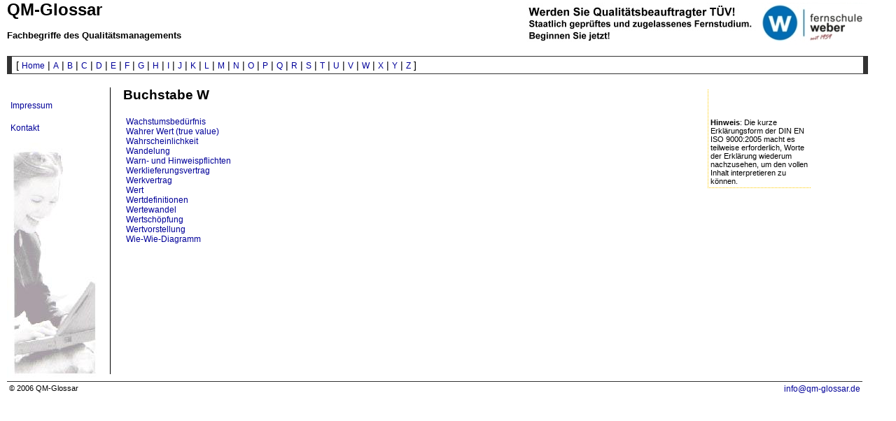

--- FILE ---
content_type: text/html
request_url: https://qm-glossar.de/w/Wiederholungspr.html
body_size: 334
content:
<?xml version="1.0" encoding="iso-8859-1"?>
<!DOCTYPE html PUBLIC "-//W3C//DTD XHTML 1.0 Transitional//EN" "http://www.w3.org/TR/xhtml1/DTD/xhtml1-transitional.dtd">
<html xmlns="http://www.w3.org/1999/xhtml" xml:lang="de" lang="de">
<head>
 <title>Wiederholungsprüfung</title>
 <meta name="generator" content="Scribe! 2 [http://scribe.de]" /> 
 <link href="../glossar.css" type="text/css" rel="stylesheet" />
   <script language="JavaScript">
<!--
if(top == self) self.location.href = "index.html";
// -->
</script>
<base target="antwort" />
</head>
<body>
  <h3>Wiederholungsprüfung</h3>
  <p>
Qualitätsprüfung nach unerwünschtem Ergebnis der vorausgegangenen in einer Folge von zugelassenen Qualitätsprüfungen an derselben Einheit (Lot, Charge).
</p>
</body>
</html> 

--- FILE ---
content_type: text/html
request_url: https://qm-glossar.de/w/index.html
body_size: 2040
content:
<?xml version="1.0" encoding="iso-8859-1"?>
<!DOCTYPE html PUBLIC "-//W3C//DTD XHTML 1.0 Transitional//EN" "http://www.w3.org/TR/xhtml1/DTD/xhtml1-transitional.dtd">
<html xmlns="http://www.w3.org/1999/xhtml" xml:lang="de" lang="de">
<HTML><HEAD><TITLE>QM-Glossar - Buchstabe W</TITLE>
<meta content="text/html; charset=iso-8859-1" http-equiv="content-type" />
<meta name="description" content="Hier finden Sie Erkl&auml;rungen zu Begriffen des Qualit&auml;tsmanagements mit dem Anfangsbuchstaben W" />
<meta name="keywords" content="Wachstumsbedürfnis, Wahrer Wert, true value, Wahrscheinlichkeit, Wandelung, Warnpflichten, Hinweispflichten, Werklieferungsvertrag, Werkvertrag, Wert, Wertdefinitionen, Wertewandel, Wertschöpfung, Wertvorstellung, Wie-Wie-Diagramm, Wiederholbedingungen, Wiederholpräzision, repeatability, wirhin-run precision, Wiederholungsaudit, certificate renewal, Wiederholungsprüfung, Wiederkehrende Prüfung, Wirksamkeit, WMS, Workflow-Management-System" />
<meta content="German, Deutsch, de, at, ch" name="language" />
<meta name="copyright" content="Werbeagentur Rolf Weber" />
<meta name="page-topic" content="Bildung (Education)" />
<meta name="audience" content="Alle" />
<meta name="expires" content="NEVER" />
<meta name="robots" content="FOLLOW,INDEX" />
<LINK href="../glossar.css" type="text/css" rel="stylesheet" />
<script language="JavaScript" src="../banner/banner.js"></script>
<script language="JavaScript">
<!--
  Banner.img = 'BannerBild';
  Banner.Add('../banner/qm8.jpg','http://www.fernschule-weber.de/lehrgang/qm/index.htm'); 
  Banner.Add('../banner/qb5.jpg','http://www.fernschule-weber.de/lehrgang/qb/index.htm');
// -->
</script>
<SCRIPT type="text/javascript">
<!--
function MM_reloadPage(init) {  //reloads the window if Nav4 resized
  if (init==true) with (navigator) {if ((appName=="Netscape")&&(parseInt(appVersion)==4)) {
    document.MM_pgW=innerWidth; document.MM_pgH=innerHeight; onresize=MM_reloadPage; }}
  else if (innerWidth!=document.MM_pgW || innerHeight!=document.MM_pgH) history.go(0);
}
MM_reloadPage(true);
//-->
</SCRIPT>
<script language="JavaScript">
<!--
if (parent != window) {parent.location = window.location;} 
// -->
</script>
</head>
<body onload="Banner.Start()">
<div id="header">
<a href="#"><img src="" name="BannerBild" width="486" height="60" border="0" style="float:right; margin-top:4px; margin-right:1px; margin-left:4px; marginbottom:4px" alt="Lehrgangsangebote der Fernschule Weber"></a>

<h2>QM-Glossar</h2>
<h5>&nbsp;<br />Fachbegriffe des Qualit&auml;tsmanagements</h5></div>

<div id="breit" title="Treffen Sie Ihre Wahl">[ <a href="../index.html">Home</a> | <a href="../a/index.html">A</a> | <a href="../b/index.html">B</a> | <a href="../c/index.html">C</a> | <a href="../d/index.html">D</a> | <a href="../e/index.html">E</a> | <a href="../f/index.html">F</a> | <a href="../g/index.html">G</a> | <a href="../h/index.html">H</a> | <a href="../i/index.html">I</a> | <a href="../j/index.html">J</a> | <a href="../k/index.html">K</a> | <a href="../l/index.html">L</a> | <a href="../m/index.html">M</a> | <a href="../n/index.html">N</a> | <a href="../o/index.html">O</a> | <a href="../p/index.html">P</a> | <a href="../q/index.html">Q</a> | <a href="../r/index.html">R</a> | <a href="../s/index.html">S</a> | <a href="../t/index.html">T</a> | <a href="../u/index.html">U</a> | <a href="../v/index.html">V</a> | <a href="../w/index.html">W</a> | <a href="../x/index.html">X</a> | <a href="../y/index.html">Y</a> | <a href="../z/index.html">Z</a> ]</div>

<!-- <DIV id=rightcol> -->
<DIV id="submenu">
<p>&nbsp;</p>
<b>Hinweis</b>: Die kurze Erklärungsform der DIN EN ISO 9000:2005 macht es teilweise erforderlich, Worte der Erklärung wiederum nachzusehen, um den vollen Inhalt interpretieren zu können.
</div>

<!-- <DIV id=leftcol> -->
<DIV id="menu">


<p>&nbsp;<br /><a href="../impressum.html">Impressum</a></p> 
<p><a href="../kontakt.html">Kontakt</a></p>

<img src="../pict/leftpic1.jpg" alt="Gefunden! Alle Begriffe des Qualit&auml;tsmanagements bei www.QM-Glossar.de" height="336" width="135" align="bottom" />
</div>
<div id="content">

<h3>Buchstabe W</h3>
<div class="frame">
<div class="rahmen">
<div class="frameinhalt">
<dl> 
 <dt><a href="Wachstumsbed.html" target="antwort">Wachstumsbedürfnis</a></dt>
 <dt><a href="WahrerWert.html" target="antwort">Wahrer Wert (true value)</a></dt>
 <dt><a href="Wahrscheinlichkeit.html" target="antwort">Wahrscheinlichkeit</a></dt>
 <dt><a href="Wandelung.html" target="antwort">Wandelung</a></dt>
 <dt><a href="WuHpflichten.html" target="antwort">Warn- und Hinweispflichten</a></dt>
 <dt><a href="Werklieferungsvertrag.html" target="antwort">Werklieferungsvertrag</a></dt>
 <dt><a href="Werkvertrag.html" target="antwort">Werkvertrag</a></dt>
 <dt><a href="Wert.html" target="antwort">Wert</a></dt>
 <dt><a href="Wertdefinitionen.html" target="antwort">Wertdefinitionen</a></dt>
 <dt><a href="Wertewandel.html" target="antwort">Wertewandel</a></dt>
 <dt><a href="Wertschoepfung.html" target="antwort">Wertschöpfung</a></dt>
 <dt><a href="Wertvorstellung.html" target="antwort">Wertvorstellung</a></dt>
 <dt><a href="WieWieDiagramm.html" target="antwort">Wie-Wie-Diagramm</a></dt>
 <dt><a href="Wiederholbedingungen.html" target="antwort">Wiederholbedingungen</a></dt>
 <dt><a href="Wiederholpraezision.html" target="antwort">Wiederholpräzision (repeatability, wirhin-run precision)</a></dt>
 <dt><a href="Wiederholungsaudit.html" target="antwort">Wiederholungsaudit (certificate renewal)</a></dt>
 <dt><a href="Wiederholungspr.html" target="antwort">Wiederholungsprüfung</a></dt>
 <dt><a href="WiederkehrendePr.html" target="antwort">Wiederkehrende Prüfung</a></dt>
 <dt><a href="Wirksamkeit.html" target="antwort">Wirksamkeit (effectiveness)</a></dt>
 <dt><a href="WMS.html" target="antwort">WMS (Workflow-Management-System)</a></dt>
</dl> 

<p>&nbsp;</p>
</div>
</div>
</div> 
<div style="margin-top:10px; margin-right:1px; margin-left:3px; marginbottom:10px"><iframe src="../antwort.html" name="antwort" height="170" width="421" marginwidth="4" marginheight="4" frameborder="0">
 <p>? Ihr Browser will wohl keine IFrames anzeigen ? </p></iframe></div>
</div>
<div id="footer"><span class="datum">&copy; 2006 QM-Glossar</span> <span class="kontakt"><A href="../kontakt.html">&#105;&#110;&#102;&#111;&#064;qm-glossar.de</A></span></div>
</body></HTML>

--- FILE ---
content_type: text/html
request_url: https://qm-glossar.de/antwort.html
body_size: 65
content:
<?xml version="1.0" encoding="iso-8859-1"?>
<!DOCTYPE html PUBLIC "-//W3C//DTD XHTML 1.0 Transitional//EN" "http://www.w3.org/TR/xhtml1/DTD/xhtml1-transitional.dtd">
<html xmlns="http://www.w3.org/1999/xhtml" xml:lang="de" lang="de">
<head>
 <title>Antworten</title>
 <link href="glossar.css" type="text/css" rel="stylesheet" />
 <script language="JavaScript">
<!--

// -->
</script>
</head>

<body>
 <p>&nbsp;</p>


</body>
</html>

--- FILE ---
content_type: text/css
request_url: https://qm-glossar.de/glossar.css
body_size: 862
content:
div { border: none; } 

#header { width: 96%; height: 80px; margin-left: 10px; }

#header h1,h2,h5 { margin: 0; padding: 0; }

  .frame {width:428px; height:208px;}
  .rahmen {padding:4px;}
  .frameinhalt {overflow:auto; width:420px; height:200px;}
 
#breit { width: 94%; margin-left: 10px; border-style: solid; border-color: #333; border-width: 1px 0.5em 1px 0.5em; padding: 4px .5%; font-family: Verdana, arial, helvetica, geneva, sans-serif; font-size: 14px; }

#leftcol {
	MARGIN-TOP: 0px;
	PADDING-RIGHT: 3px; 
	PADDING-LEFT: 3px; 
	LEFT: 0px; 
	PADDING-BOTTOM: 3px; 
	MARGIN-LEFT: 10px; 
	WIDTH: 200px; 
	COLOR: #000; 
	PADDING-TOP: 3px; 
	POSITION: absolute
}

#rightcol {
	MARGIN-TOP: 0px;
	PADDING-RIGHT: 3px; 
	PADDING-LEFT: 3px; 
	Z-INDEX: 3; 
	LEFT: 80%; 
	PADDING-BOTTOM: 3px; 
	WIDTH: 140px; 
	COLOR: #000; 
	PADDING-TOP: 3px; 
	POSITION: absolute
	}

#leftcol p {
	FONT-SIZE: 12px
	}

#rightcol p {
	FONT-SIZE: 12px
	}

#menu { width: 150px; margin-left: 10px; margin-top: 8px; float: left; font-size: 12px; }

#menu a { display: block; color: #009; text-decoration: none; padding: 4px 5px 2px; margin: 0 2px 0 0; outline-width: 0; }

#menu a:hover { border-right: 5px solid #008; color: #008;  padding-right: 3px; margin-right: 0; }

#menu p.here { border-right: 5px solid #006; color: #006; padding: 4px 5px 2px; margin: 0; } 

#submenu { position: absolute; top: 128px; margin-top: 0px; left: 79%; width: 140px; z-index: 3; border-left: 1px dotted #fc0; border-bottom: 1px dotted #fc0; padding: 3px; margin-right: -1px; font-family: verdana, arial, helvetica, geneva, sans-serif; font-size: 11px; }

#submenu a { display: block; color: #fc0; text-decoration: none; border-bottom: 1px solid #fff; outline-width: 0; } 

#submenu a:hover { border-bottom: 1px dotted #008; color: #008; } 

#submenu p.here { border-bottom: 1px dotted #006; color: #006; margin: 0; padding: 0;  }
 
#content { margin: 0 10% 10px 157px; padding: 0 0 0 18px; border-left: 1px solid #000; Z-INDEX: 5;}
 
#content { \margin-left: 167px; } 

html>body #content { margin-left: 157px; } 

#footer {
	CLEAR: both; 
	PADDING-RIGHT: 3px; 
	BORDER-TOP: #333 1px solid; 
	PADDING-LEFT: 3px; 
	FONT-SIZE: 11px; 	
	PADDING-BOTTOM: 3px; 
	MARGIN: 10px; 
	WIDTH: 95%; 
	COLOR: #000; 
	PADDING-TOP: 3px; 
	FONT-FAMILY: verdana, arial, helvetica, geneva, sans-serif; 
	TEXT-ALIGN: center;
	}

#footer .datum { float: left; text-align: left; }

#footer .kontakt { float: right; text-align: right; } 

html, body { margin: 0; padding: 0; } 


p, dt, li { font-family: verdana, arial, helvetica, geneva, sans-serif; font-size: 12px;} 

ul, ol { margin-top: 0px; padding-top: 0px; }
 
h1, h2, h3, h4, h5, h6 { 
	font-family: verdana, arial, helvetica, geneva, sans-serif; 
	margin-bottom: 0px; 
	padding-bottom: 0px; 
	}
a:link  {color: #000099; font-family: verdana, arial, helvetica, geneva, sans-serif;
         font-size: 12px;
         text-decoration:none;
         }
a:visited {color: #000066; font-family: verdana, arial, helvetica, geneva, sans-serif;
        font-size: 12px;
        text-decoration:none;
        }
a:hover {color: #0000FF; font-family: verdana, arial, helvetica, geneva, sans-serif; background-color: #fff7b1; text-decoration: underline;}
a:active {color: #CC0000; font-family: verdana, arial, helvetica, geneva, sans-serif;
         font-size: 12px;
         text-decoration: underline; }

#deco {
	background-image : url(../pict/impress.gif);
	background-position : bottom right;
	background-repeat : no-repeat;
	}  

--- FILE ---
content_type: text/css
request_url: https://qm-glossar.de/glossar.css
body_size: 862
content:
div { border: none; } 

#header { width: 96%; height: 80px; margin-left: 10px; }

#header h1,h2,h5 { margin: 0; padding: 0; }

  .frame {width:428px; height:208px;}
  .rahmen {padding:4px;}
  .frameinhalt {overflow:auto; width:420px; height:200px;}
 
#breit { width: 94%; margin-left: 10px; border-style: solid; border-color: #333; border-width: 1px 0.5em 1px 0.5em; padding: 4px .5%; font-family: Verdana, arial, helvetica, geneva, sans-serif; font-size: 14px; }

#leftcol {
	MARGIN-TOP: 0px;
	PADDING-RIGHT: 3px; 
	PADDING-LEFT: 3px; 
	LEFT: 0px; 
	PADDING-BOTTOM: 3px; 
	MARGIN-LEFT: 10px; 
	WIDTH: 200px; 
	COLOR: #000; 
	PADDING-TOP: 3px; 
	POSITION: absolute
}

#rightcol {
	MARGIN-TOP: 0px;
	PADDING-RIGHT: 3px; 
	PADDING-LEFT: 3px; 
	Z-INDEX: 3; 
	LEFT: 80%; 
	PADDING-BOTTOM: 3px; 
	WIDTH: 140px; 
	COLOR: #000; 
	PADDING-TOP: 3px; 
	POSITION: absolute
	}

#leftcol p {
	FONT-SIZE: 12px
	}

#rightcol p {
	FONT-SIZE: 12px
	}

#menu { width: 150px; margin-left: 10px; margin-top: 8px; float: left; font-size: 12px; }

#menu a { display: block; color: #009; text-decoration: none; padding: 4px 5px 2px; margin: 0 2px 0 0; outline-width: 0; }

#menu a:hover { border-right: 5px solid #008; color: #008;  padding-right: 3px; margin-right: 0; }

#menu p.here { border-right: 5px solid #006; color: #006; padding: 4px 5px 2px; margin: 0; } 

#submenu { position: absolute; top: 128px; margin-top: 0px; left: 79%; width: 140px; z-index: 3; border-left: 1px dotted #fc0; border-bottom: 1px dotted #fc0; padding: 3px; margin-right: -1px; font-family: verdana, arial, helvetica, geneva, sans-serif; font-size: 11px; }

#submenu a { display: block; color: #fc0; text-decoration: none; border-bottom: 1px solid #fff; outline-width: 0; } 

#submenu a:hover { border-bottom: 1px dotted #008; color: #008; } 

#submenu p.here { border-bottom: 1px dotted #006; color: #006; margin: 0; padding: 0;  }
 
#content { margin: 0 10% 10px 157px; padding: 0 0 0 18px; border-left: 1px solid #000; Z-INDEX: 5;}
 
#content { \margin-left: 167px; } 

html>body #content { margin-left: 157px; } 

#footer {
	CLEAR: both; 
	PADDING-RIGHT: 3px; 
	BORDER-TOP: #333 1px solid; 
	PADDING-LEFT: 3px; 
	FONT-SIZE: 11px; 	
	PADDING-BOTTOM: 3px; 
	MARGIN: 10px; 
	WIDTH: 95%; 
	COLOR: #000; 
	PADDING-TOP: 3px; 
	FONT-FAMILY: verdana, arial, helvetica, geneva, sans-serif; 
	TEXT-ALIGN: center;
	}

#footer .datum { float: left; text-align: left; }

#footer .kontakt { float: right; text-align: right; } 

html, body { margin: 0; padding: 0; } 


p, dt, li { font-family: verdana, arial, helvetica, geneva, sans-serif; font-size: 12px;} 

ul, ol { margin-top: 0px; padding-top: 0px; }
 
h1, h2, h3, h4, h5, h6 { 
	font-family: verdana, arial, helvetica, geneva, sans-serif; 
	margin-bottom: 0px; 
	padding-bottom: 0px; 
	}
a:link  {color: #000099; font-family: verdana, arial, helvetica, geneva, sans-serif;
         font-size: 12px;
         text-decoration:none;
         }
a:visited {color: #000066; font-family: verdana, arial, helvetica, geneva, sans-serif;
        font-size: 12px;
        text-decoration:none;
        }
a:hover {color: #0000FF; font-family: verdana, arial, helvetica, geneva, sans-serif; background-color: #fff7b1; text-decoration: underline;}
a:active {color: #CC0000; font-family: verdana, arial, helvetica, geneva, sans-serif;
         font-size: 12px;
         text-decoration: underline; }

#deco {
	background-image : url(../pict/impress.gif);
	background-position : bottom right;
	background-repeat : no-repeat;
	}  

--- FILE ---
content_type: text/javascript
request_url: https://qm-glossar.de/banner/banner.js
body_size: 88
content:
Banner = new CreateBanner()

function CreateBanner()
{
 this.Frequenz = 6000;

 this.img = ''; this.i = 0;
 this.Imgs = new Array(); this.Links = new Array();

 this.Add = Banner_Add;
 this.Next = Banner_Next;
 this.Start = Banner_Start;
 this.onclick = Banner_onclick;
 this.initi = Banner_initi;
}

function Banner_Add(s,l)
{ this.Imgs[this.Imgs.length] = s; 
  this.Links[this.Links.length] = l; }

function Banner_Next()
{
 this.i++; if(this.i >= this.Imgs.length){this.i = 0}
 document[this.img].src = this.Imgs[this.i];
 window.setTimeout('Banner.Next()',this.Frequenz);
}

function Banner_Start(){ this.initi(); this.Next(); }
function Banner_initi()
{ document[this.img].onclick = Banner.onclick; }
function Banner_onclick()
{ window.open(Banner.Links[Banner.i],''); }